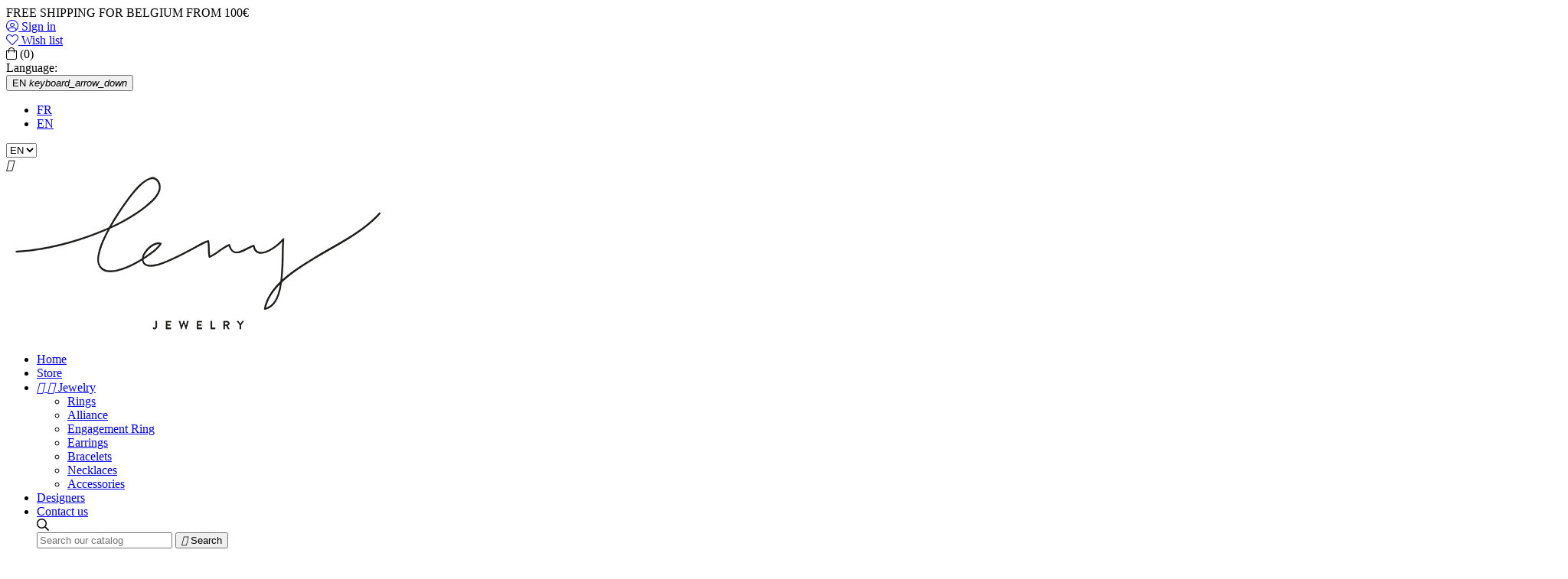

--- FILE ---
content_type: text/html; charset=utf-8
request_url: https://www.lenyjewelry.be/en/rings/1412-jil-2-ring.html
body_size: 10664
content:
<!doctype html>
<html lang="en">

  <head>
    
      
  <meta charset="utf-8">


  <meta http-equiv="x-ua-compatible" content="ie=edge">



  <link rel="canonical" href="https://www.lenyjewelry.be/en/rings/1412-jil-2-ring.html">

  <title>Jil 2 Ring I Pascale Monvoisin</title>
  <meta name="description" content="9k yellow gold Pascale Monvoisin ring set with diamonds.">
  <meta name="keywords" content="">
          <meta property="og:title" content="Jil 2 Ring I Pascale Monvoisin"/>
        <meta property="og:url" content="https://www.lenyjewelry.be/en/rings/1412-jil-2-ring.html"/>
        <meta property="og:site_name" content="Leny Jewelry"/>
        <meta property="og:type" content="website">
        <meta property="og:description" content="9k yellow gold Pascale Monvoisin ring set with diamonds.">
        <meta property="og:image" content="https://www.lenyjewelry.be/img/leny-fb.jpg">
        <meta property="fb:app_id" content="197837504462532" /> 
        <meta name="author" content="Leny Jewelry">
  


  <meta name="viewport" content="width=device-width, initial-scale=1">



  <link rel="icon" type="image/vnd.microsoft.icon" href="/img/favicon.ico?1533649930">
  <link rel="shortcut icon" type="image/x-icon" href="/img/favicon.ico?1533649930">



    <link rel="stylesheet" href="https://www.lenyjewelry.be/themes/leny-child/assets/cache/theme-1ef87045.css" type="text/css" media="all">




  

  <script type="text/javascript">
        var jqzoomConf = {"JQZOOM_POSITION":"right","JQZOOM_WIDTH":"0","JQZOOM_HEIGHT":"0","JQZOOM_XOFFSET":"20","JQZOOM_YOFFSET":"0","JQZOOM_BCOLOR":null,"JQZOOM_SHOWTITLE":"0","JQZOOM_LENSSHAPE":"circle","JQZOOM_FADEINEFFECT":"0","JQZOOM_FADEOUTEFFECT":"1","JQZOOM_TINTCOLOR":"#000000","JQZOOM_TINTOPACITY":"0.4","JQZOOM_LENSCOLOR":null,"JQZOOM_LENSOPACITY":"0.4","JQZOOM_ZOOMPOWER":"-0.5"};
        var prestashop = {"cart":{"products":[],"totals":{"total":{"type":"total","label":"Total","amount":0,"value":"\u20ac0.00"},"total_including_tax":{"type":"total","label":"Total (tax incl.)","amount":0,"value":"\u20ac0.00"},"total_excluding_tax":{"type":"total","label":"Total (tax excl.)","amount":0,"value":"\u20ac0.00"}},"subtotals":{"products":{"type":"products","label":"Subtotal","amount":0,"value":"\u20ac0.00"},"discounts":null,"shipping":{"type":"shipping","label":"Shipping","amount":0,"value":"Free"},"tax":null},"products_count":0,"summary_string":"0 items","vouchers":{"allowed":1,"added":[]},"discounts":[],"minimalPurchase":0,"minimalPurchaseRequired":""},"currency":{"name":"Euro","iso_code":"EUR","iso_code_num":"978","sign":"\u20ac"},"customer":{"lastname":null,"firstname":null,"email":null,"birthday":null,"newsletter":null,"newsletter_date_add":null,"optin":null,"website":null,"company":null,"siret":null,"ape":null,"is_logged":false,"gender":{"type":null,"name":null},"addresses":[]},"language":{"name":"EN","iso_code":"en","locale":"en-US","language_code":"en-us","is_rtl":"0","date_format_lite":"m\/d\/Y","date_format_full":"m\/d\/Y H:i:s","id":4},"page":{"title":"","canonical":null,"meta":{"title":"Jil 2 Ring I Pascale Monvoisin","description":"9k yellow gold Pascale Monvoisin ring set with diamonds.","keywords":"","robots":"index"},"page_name":"product","body_classes":{"lang-en":true,"lang-rtl":false,"country-BE":true,"currency-EUR":true,"layout-full-width":true,"page-product":true,"tax-display-enabled":true,"product-id-1412":true,"product-Jil 2 Ring":true,"product-id-category-4":true,"product-id-manufacturer-26":true,"product-id-supplier-0":true,"product-available-for-order":true},"admin_notifications":[]},"shop":{"name":"Leny Jewelry","logo":"\/img\/leny-jewelry-logo-1528889893.jpg","stores_icon":"\/img\/logo_stores.png","favicon":"\/img\/favicon.ico"},"urls":{"base_url":"https:\/\/www.lenyjewelry.be\/","current_url":"https:\/\/www.lenyjewelry.be\/en\/rings\/1412-jil-2-ring.html","shop_domain_url":"https:\/\/www.lenyjewelry.be","img_ps_url":"https:\/\/www.lenyjewelry.be\/img\/","img_cat_url":"https:\/\/www.lenyjewelry.be\/img\/c\/","img_lang_url":"https:\/\/www.lenyjewelry.be\/img\/l\/","img_prod_url":"https:\/\/www.lenyjewelry.be\/img\/p\/","img_manu_url":"https:\/\/www.lenyjewelry.be\/img\/m\/","img_sup_url":"https:\/\/www.lenyjewelry.be\/img\/su\/","img_ship_url":"https:\/\/www.lenyjewelry.be\/img\/s\/","img_store_url":"https:\/\/www.lenyjewelry.be\/img\/st\/","img_col_url":"https:\/\/www.lenyjewelry.be\/img\/co\/","img_url":"https:\/\/www.lenyjewelry.be\/themes\/leny-child\/assets\/img\/","css_url":"https:\/\/www.lenyjewelry.be\/themes\/leny-child\/assets\/css\/","js_url":"https:\/\/www.lenyjewelry.be\/themes\/leny-child\/assets\/js\/","pic_url":"https:\/\/www.lenyjewelry.be\/upload\/","pages":{"address":"https:\/\/www.lenyjewelry.be\/en\/address","addresses":"https:\/\/www.lenyjewelry.be\/en\/addresses","authentication":"https:\/\/www.lenyjewelry.be\/en\/login","cart":"https:\/\/www.lenyjewelry.be\/en\/cart","category":"https:\/\/www.lenyjewelry.be\/en\/index.php?controller=category","cms":"https:\/\/www.lenyjewelry.be\/en\/index.php?controller=cms","contact":"https:\/\/www.lenyjewelry.be\/en\/contact-us","discount":"https:\/\/www.lenyjewelry.be\/en\/discount","guest_tracking":"https:\/\/www.lenyjewelry.be\/en\/guest-tracking","history":"https:\/\/www.lenyjewelry.be\/en\/order-history","identity":"https:\/\/www.lenyjewelry.be\/en\/identity","index":"https:\/\/www.lenyjewelry.be\/en\/","my_account":"https:\/\/www.lenyjewelry.be\/en\/my-account","order_confirmation":"https:\/\/www.lenyjewelry.be\/en\/order-confirmation","order_detail":"https:\/\/www.lenyjewelry.be\/en\/index.php?controller=order-detail","order_follow":"https:\/\/www.lenyjewelry.be\/en\/order-follow","order":"https:\/\/www.lenyjewelry.be\/en\/order","order_return":"https:\/\/www.lenyjewelry.be\/en\/index.php?controller=order-return","order_slip":"https:\/\/www.lenyjewelry.be\/en\/credit-slip","pagenotfound":"https:\/\/www.lenyjewelry.be\/en\/page-not-found","password":"https:\/\/www.lenyjewelry.be\/en\/password-recovery","pdf_invoice":"https:\/\/www.lenyjewelry.be\/en\/index.php?controller=pdf-invoice","pdf_order_return":"https:\/\/www.lenyjewelry.be\/en\/index.php?controller=pdf-order-return","pdf_order_slip":"https:\/\/www.lenyjewelry.be\/en\/index.php?controller=pdf-order-slip","prices_drop":"https:\/\/www.lenyjewelry.be\/en\/prices-drop","product":"https:\/\/www.lenyjewelry.be\/en\/index.php?controller=product","search":"https:\/\/www.lenyjewelry.be\/en\/search","sitemap":"https:\/\/www.lenyjewelry.be\/en\/Sitemap","stores":"https:\/\/www.lenyjewelry.be\/en\/stores","supplier":"https:\/\/www.lenyjewelry.be\/en\/supplier","register":"https:\/\/www.lenyjewelry.be\/en\/login?create_account=1","order_login":"https:\/\/www.lenyjewelry.be\/en\/order?login=1"},"theme_assets":"\/themes\/leny-child\/assets\/","actions":{"logout":"https:\/\/www.lenyjewelry.be\/en\/?mylogout="}},"configuration":{"display_taxes_label":true,"is_catalog":false,"show_prices":true,"opt_in":{"partner":true},"quantity_discount":{"type":"discount","label":"Discount"},"voucher_enabled":1,"return_enabled":0},"field_required":[],"breadcrumb":{"links":[{"title":"Home","url":"https:\/\/www.lenyjewelry.be\/en\/"},{"title":"Jewelry","url":"https:\/\/www.lenyjewelry.be\/en\/3-jewelry"},{"title":"Rings","url":"https:\/\/www.lenyjewelry.be\/en\/4-rings"},{"title":"Jil 2 Ring","url":"https:\/\/www.lenyjewelry.be\/en\/rings\/1412-jil-2-ring.html"}],"count":4},"link":{"protocol_link":"https:\/\/","protocol_content":"https:\/\/"},"time":1769107420,"static_token":"6284d818ad7b6575e0ea68fa33a170e9","token":"51efea39a12041a951eb54b450bda289"};
        var wishlist = {"added_to_wishlist_msg":"The product was successfully added to&nbsp;<a href=\"https:\/\/www.lenyjewelry.be\/en\/module\/pk_wishlist\/mywishlist\">your wishlist<\/a>","wishlist_btn_icon":"<svg class='svgic'><use xlink:href='#si-wishlist'><\/use><\/svg>","static_token":false,"advansedwishlist_controller_url":"https:\/\/www.lenyjewelry.be\/en\/module\/pk_wishlist\/default","mywishlist_url":"https:\/\/www.lenyjewelry.be\/en\/module\/pk_wishlist\/mywishlist"};
      </script>



  <script type="text/javascript">var SdsJsOnLoadActions = [];window.onload=function(){ $.each(SdsJsOnLoadActions, function(k, func){ func.call(); }); };</script>

<script type="text/javascript">
	(window.gaDevIds=window.gaDevIds||[]).push('d6YPbH');
	(function(i,s,o,g,r,a,m){i['GoogleAnalyticsObject']=r;i[r]=i[r]||function(){
	(i[r].q=i[r].q||[]).push(arguments)},i[r].l=1*new Date();a=s.createElement(o),
	m=s.getElementsByTagName(o)[0];a.async=1;a.src=g;m.parentNode.insertBefore(a,m)
	})(window,document,'script','https://www.google-analytics.com/analytics.js','ga');

            ga('create', 'UA-85957912-34 ', 'auto');
                    ga('set', 'anonymizeIp', true);
                ga('send', 'pageview');
    
    ga('require', 'ec');
</script>





<link rel="stylesheet" href="https://pro.fontawesome.com/releases/v5.1.0/css/all.css" integrity="sha384-87DrmpqHRiY8hPLIr7ByqhPIywuSsjuQAfMXAE0sMUpY3BM7nXjf+mLIUSvhDArs" crossorigin="anonymous">

    
  <meta property="og:type" content="product">
  <meta property="og:url" content="https://www.lenyjewelry.be/en/rings/1412-jil-2-ring.html">
  <meta property="og:title" content="Jil 2 Ring I Pascale Monvoisin">
  <meta property="og:site_name" content="Leny Jewelry">
  <meta property="og:description" content="9k yellow gold Pascale Monvoisin ring set with diamonds.">
  <meta property="og:image" content="https://www.lenyjewelry.be/4955-large_default/jil-2-ring.jpg">
  <meta property="product:pretax_price:amount" content="652.892562">
  <meta property="product:pretax_price:currency" content="EUR">
  <meta property="product:price:amount" content="790">
  <meta property="product:price:currency" content="EUR">
  
  </head>

  <body id="product" class="lang-en country-be currency-eur layout-full-width page-product tax-display-enabled product-id-1412 product-jil-2-ring product-id-category-4 product-id-manufacturer-26 product-id-supplier-0 product-available-for-order">

    
      
    

    <main>
      
              

      <header id="header">
        
          
  <div class="header-banner">
    
  </div>



  <nav class="header-nav">
    <div class="container">
      <div class="row">
        <div class="hidden-sm-down">
          <div class="col-md-5 col-xs-12">
              <div class="header-leny">FREE SHIPPING FOR BELGIUM FROM 100€</div>
              
          </div>
          <div class="col-md-7 right-nav">
              <div id="_desktop_user_info">
  <div class="user-info">
          <a
        href="https://www.lenyjewelry.be/en/my-account"
        title="Log in to your customer account"
        rel="nofollow"
      >
        <i class="fal fa-user-circle"></i>
        <span class="hidden-sm-down">Sign in</span>
      </a>
      </div>
</div>
  <div class="wish_link wish_link_17 icon-element">
    <div class="wishlist-leny">
      <a class="flex-container align-items-center relative icon-element" href="https://www.lenyjewelry.be/en/module/pk_wishlist/mywishlist">
<i class="fal fa-heart"></i>
<span>Wish list</span>
    </a>
    </div>
  </div>
<div id="_desktop_cart">
  <div class="blockcart cart-preview inactive" data-refresh-url="//www.lenyjewelry.be/en/module/ps_shoppingcart/ajax">
    <div class="header">
      <i class="fal fa-shopping-bag"></i>
<span class="cart-products-count">(0)</span>
          </div>
  </div>
</div>
<div id="_desktop_language_selector">
  <div class="language-selector-wrapper">
    <span id="language-selector-label" class="hidden-md-up">Language:</span>
    <div class="language-selector dropdown js-dropdown">
      <button data-toggle="dropdown" class="hidden-sm-down btn-unstyle" aria-haspopup="true" aria-expanded="false" aria-label="Language dropdown">
        <span class="expand-more">EN</span>
        <i class="material-icons expand-more">keyboard_arrow_down</i>
      </button>
      <ul class="dropdown-menu hidden-sm-down" aria-labelledby="language-selector-label">
                  <li >
            <a href="https://www.lenyjewelry.be/fr/bagues/1412-bague-jil-2.html" class="dropdown-item">FR</a>
          </li>
                  <li  class="current" >
            <a href="https://www.lenyjewelry.be/en/rings/1412-jil-2-ring.html" class="dropdown-item">EN</a>
          </li>
              </ul>
      <select class="link hidden-md-up" aria-labelledby="language-selector-label">
                  <option value="https://www.lenyjewelry.be/fr/bagues/1412-bague-jil-2.html">FR</option>
                  <option value="https://www.lenyjewelry.be/en/rings/1412-jil-2-ring.html" selected="selected">EN</option>
              </select>
    </div>
  </div>
</div>

          </div>
        </div>
        <div class="hidden-md-up text-sm-center mobile">
          <div class="float-xs-left" id="menu-icon">
            <i class="material-icons d-inline">&#xE5D2;</i>
          </div>
          <div class="float-xs-right" id="_mobile_cart"></div>
          <div class="float-xs-right" id="_mobile_user_info"></div>
          <div class="top-logo" id="_mobile_logo"></div>
          <div class="clearfix"></div>
        </div>
      </div>
    </div>
  </nav>



  <div class="header-top">
    <div class="container">
       <div class="row">
        <div class="col-md-12 hidden-sm-down" id="_desktop_logo">
          <a href="https://www.lenyjewelry.be/">
            <img class="logo img-responsive" src="/img/leny-jewelry-logo-1528889893.jpg" alt="Leny Jewelry">
          </a>
        </div>
        <div class="col-md-12 col-sm-12 position-static nav-leny">
          

<div class="menu js-top-menu position-static hidden-sm-down" id="_desktop_top_menu">
              <ul class="top-menu" id="top-menu" data-depth="0">
                    <li class="link" id="lnk-home">
                          <a
                class="dropdown-item"
                href="https://www.lenyjewelry.be/en/" data-depth="0"
                              >
                                Home
              </a>
                          </li>
                    <li class="cms-page" id="cms-page-6">
                          <a
                class="dropdown-item"
                href="https://www.lenyjewelry.be/en/content/6-store" data-depth="0"
                              >
                                Store
              </a>
                          </li>
                    <li class="category" id="category-3">
                          <a
                class="dropdown-item"
                href="https://www.lenyjewelry.be/en/3-jewelry" data-depth="0"
                              >
                                  
                                    <span class="float-xs-right hidden-md-up">
                    <span data-target="#top_sub_menu_69041" data-toggle="collapse" class="navbar-toggler collapse-icons">
                      <i class="material-icons add">&#xE313;</i>
                      <i class="material-icons remove">&#xE316;</i>
                    </span>
                  </span>
                                Jewelry
              </a>
                            <div  class="popover sub-menu js-sub-menu collapse" id="top_sub_menu_69041">
                          <ul class="top-menu"  data-depth="1">
                    <li class="category" id="category-4">
                          <a
                class="dropdown-item dropdown-submenu"
                href="https://www.lenyjewelry.be/en/4-rings" data-depth="1"
                              >
                                Rings
              </a>
                          </li>
                    <li class="category" id="category-10">
                          <a
                class="dropdown-item dropdown-submenu"
                href="https://www.lenyjewelry.be/en/10-alliance" data-depth="1"
                              >
                                Alliance
              </a>
                          </li>
                    <li class="category" id="category-11">
                          <a
                class="dropdown-item dropdown-submenu"
                href="https://www.lenyjewelry.be/en/11-engagement-ring" data-depth="1"
                              >
                                Engagement Ring
              </a>
                          </li>
                    <li class="category" id="category-5">
                          <a
                class="dropdown-item dropdown-submenu"
                href="https://www.lenyjewelry.be/en/5-earrings" data-depth="1"
                              >
                                Earrings
              </a>
                          </li>
                    <li class="category" id="category-6">
                          <a
                class="dropdown-item dropdown-submenu"
                href="https://www.lenyjewelry.be/en/6-bracelets" data-depth="1"
                              >
                                Bracelets
              </a>
                          </li>
                    <li class="category" id="category-7">
                          <a
                class="dropdown-item dropdown-submenu"
                href="https://www.lenyjewelry.be/en/7-necklaces" data-depth="1"
                              >
                                Necklaces
              </a>
                          </li>
                    <li class="category" id="category-9">
                          <a
                class="dropdown-item dropdown-submenu"
                href="https://www.lenyjewelry.be/en/9-accessories" data-depth="1"
                              >
                                Accessories
              </a>
                          </li>
                       </ul>
    
              </div>
                          </li>
                    <li class="link" id="lnk-designers">
                          <a
                class="dropdown-item"
                href="https://www.lenyjewelry.be/en/brands" data-depth="0"
                              >
                                Designers
              </a>
                          </li>
                    <li class="link" id="lnk-contact-us">
                          <a
                class="dropdown-item"
                href="https://www.lenyjewelry.be/en/contact-us" data-depth="0"
                              >
                                Contact us
              </a>
                          </li>
                        <!-- Block search module TOP -->
    <div id="icon-search"><i class="far fa-search"></i></div>
    <div id="search_widget" class="search-widget" data-search-controller-url="//www.lenyjewelry.be/en/search">
            <form method="get" action="//www.lenyjewelry.be/en/search">
                    <input type="hidden" name="controller" value="search">
                    <input type="text" name="s" value="" placeholder="Search our catalog" aria-label="Search">
                    <button type="submit">
                            <i class="material-icons search">&#xE8B6;</i>
          <span class="hidden-xl-down">Search</span>
                    </button>
            </form>
    </div>
<!-- /Block search module TOP -->

               </ul>
    
    <div class="clearfix"></div>
</div>

          <div class="clearfix"></div>
        </div>
      </div>
      <div id="mobile_top_menu_wrapper" class="row hidden-md-up" style="display:none;">
        <div class="js-top-menu mobile" id="_mobile_top_menu"></div>
        <div class="js-top-menu-bottom">
          <div id="_mobile_currency_selector"></div>
          <div id="_mobile_language_selector"></div>
          <div id="_mobile_contact_link"></div>
        </div>
      </div>
    </div>
  </div>
  

        
      </header>

      
        
<aside id="notifications">
  <div class="container">
    
    
    
      </div>
</aside>
      

      <section id="wrapper">
        
        <div class="container">
          
            <nav data-depth="4" class="breadcrumb hidden-sm-down">
  <ol itemscope itemtype="http://schema.org/BreadcrumbList">
          
        <li itemprop="itemListElement" itemscope itemtype="http://schema.org/ListItem">
          <a itemprop="item" href="https://www.lenyjewelry.be/en/">
            <span itemprop="name">Home</span>
          </a>
          <meta itemprop="position" content="1">
        </li>
      
          
        <li itemprop="itemListElement" itemscope itemtype="http://schema.org/ListItem">
          <a itemprop="item" href="https://www.lenyjewelry.be/en/3-jewelry">
            <span itemprop="name">Jewelry</span>
          </a>
          <meta itemprop="position" content="2">
        </li>
      
          
        <li itemprop="itemListElement" itemscope itemtype="http://schema.org/ListItem">
          <a itemprop="item" href="https://www.lenyjewelry.be/en/4-rings">
            <span itemprop="name">Rings</span>
          </a>
          <meta itemprop="position" content="3">
        </li>
      
          
        <li itemprop="itemListElement" itemscope itemtype="http://schema.org/ListItem">
          <a itemprop="item" href="https://www.lenyjewelry.be/en/rings/1412-jil-2-ring.html">
            <span itemprop="name">Jil 2 Ring</span>
          </a>
          <meta itemprop="position" content="4">
        </li>
      
      </ol>
</nav>
          

          

          
  <div id="content-wrapper">
    
    

  <section id="main" itemscope itemtype="https://schema.org/Product">
    <meta itemprop="url" content="https://www.lenyjewelry.be/en/rings/1412-jil-2-ring.html">

    <div class="row">
      <div class="col-md-8">
        
          <section class="page-content" id="content">
            
              
                <ul class="product-flags">
                                  </ul>
              

              
                <div class="images-container">
  
    <div class="product-cover">
      <img class="js-qv-product-cover" src="https://www.lenyjewelry.be/4955-large_default/jil-2-ring.jpg" alt="" title="" style="width:100%;" itemprop="image">
      <div class="layer hidden-sm-down" data-toggle="modal" data-target="#product-modal">
        <i class="fal fa-search"></i>
      </div>
    </div>
  

  
    <div class="js-qv-mask mask">
      <ul class="product-images js-qv-product-images">
                  <li class="thumb-container">
            <img
              class="thumb js-thumb  selected "
              data-image-medium-src="https://www.lenyjewelry.be/4955-medium_default/jil-2-ring.jpg"
              data-image-large-src="https://www.lenyjewelry.be/4955-large_default/jil-2-ring.jpg"
              src="https://www.lenyjewelry.be/4955-home_default/jil-2-ring.jpg"
              alt=""
              title=""
              width="100"
              itemprop="image"
            >
          </li>
                  <li class="thumb-container">
            <img
              class="thumb js-thumb "
              data-image-medium-src="https://www.lenyjewelry.be/4954-medium_default/jil-2-ring.jpg"
              data-image-large-src="https://www.lenyjewelry.be/4954-large_default/jil-2-ring.jpg"
              src="https://www.lenyjewelry.be/4954-home_default/jil-2-ring.jpg"
              alt=""
              title=""
              width="100"
              itemprop="image"
            >
          </li>
                  <li class="thumb-container">
            <img
              class="thumb js-thumb "
              data-image-medium-src="https://www.lenyjewelry.be/4956-medium_default/jil-2-ring.jpg"
              data-image-large-src="https://www.lenyjewelry.be/4956-large_default/jil-2-ring.jpg"
              src="https://www.lenyjewelry.be/4956-home_default/jil-2-ring.jpg"
              alt=""
              title=""
              width="100"
              itemprop="image"
            >
          </li>
                  <li class="thumb-container">
            <img
              class="thumb js-thumb "
              data-image-medium-src="https://www.lenyjewelry.be/3702-medium_default/jil-2-ring.jpg"
              data-image-large-src="https://www.lenyjewelry.be/3702-large_default/jil-2-ring.jpg"
              src="https://www.lenyjewelry.be/3702-home_default/jil-2-ring.jpg"
              alt=""
              title=""
              width="100"
              itemprop="image"
            >
          </li>
              </ul>
    </div>
  
</div>

              
              <div class="scroll-box-arrows">
                <i class="material-icons left">&#xE314;</i>
                <i class="material-icons right">&#xE315;</i>
              </div>

            
          </section>
        
        </div>
        <div class="col-md-4">
          
            
              <h1 class="h1" itemprop="name">Jil 2 Ring</h1>
            
          
          
              <div class="product-prices">
    
          

    
      <div
        class="product-price h5 "
        itemprop="offers"
        itemscope
        itemtype="https://schema.org/Offer"
      >
        <link itemprop="availability" href="https://schema.org/InStock"/>
        <meta itemprop="priceCurrency" content="EUR">

        <div class="current-price">
          <span itemprop="price" content="790">€790.00</span>

                  </div>

        
                  
      </div>
    

    
          

    
          

    
          

    

    <div class="tax-shipping-delivery-label">
              Tax included
            
      
                        </div>
  </div>
          

          <div class="product-information">
            
              <div id="product-description-short-1412" itemprop="description"><p>9k yellow gold ring set with diamonds.</p>
<p>Size 54</p></div>
            

              <div class="tabs">
                <ul class="nav nav-tabs" role="tablist">
                                    <li class="nav-item">
                    <a
                      class="nav-link active"
                      data-toggle="tab"
                      href="#product-details"
                      role="tab"
                      aria-controls="product-details"
                       aria-selected="true">Information</a>
                  </li>
                                                    </ul>

                <div class="tab-content" id="tab-content">
                 <div class="tab-pane fade in" id="description" role="tabpanel">
                   
                     <div class="product-description"></div>
                   
                 </div>

                 
                   <div class="tab-pane fade in active"
     id="product-details"
     data-product="{&quot;id_shop_default&quot;:&quot;1&quot;,&quot;id_manufacturer&quot;:&quot;26&quot;,&quot;id_supplier&quot;:&quot;0&quot;,&quot;reference&quot;:&quot;&quot;,&quot;is_virtual&quot;:&quot;0&quot;,&quot;delivery_in_stock&quot;:&quot;&quot;,&quot;delivery_out_stock&quot;:&quot;&quot;,&quot;id_category_default&quot;:&quot;4&quot;,&quot;on_sale&quot;:&quot;0&quot;,&quot;online_only&quot;:&quot;0&quot;,&quot;ecotax&quot;:0,&quot;minimal_quantity&quot;:&quot;1&quot;,&quot;low_stock_threshold&quot;:null,&quot;low_stock_alert&quot;:&quot;0&quot;,&quot;price&quot;:790,&quot;unity&quot;:&quot;&quot;,&quot;unit_price_ratio&quot;:&quot;0.000000&quot;,&quot;additional_shipping_cost&quot;:&quot;0.00&quot;,&quot;customizable&quot;:&quot;0&quot;,&quot;text_fields&quot;:&quot;0&quot;,&quot;uploadable_files&quot;:&quot;0&quot;,&quot;redirect_type&quot;:&quot;404&quot;,&quot;id_type_redirected&quot;:&quot;0&quot;,&quot;available_for_order&quot;:&quot;1&quot;,&quot;available_date&quot;:&quot;0000-00-00&quot;,&quot;show_condition&quot;:&quot;0&quot;,&quot;condition&quot;:&quot;new&quot;,&quot;show_price&quot;:&quot;1&quot;,&quot;indexed&quot;:&quot;1&quot;,&quot;visibility&quot;:&quot;both&quot;,&quot;cache_default_attribute&quot;:&quot;0&quot;,&quot;advanced_stock_management&quot;:&quot;0&quot;,&quot;date_add&quot;:&quot;2023-07-20 16:28:17&quot;,&quot;date_upd&quot;:&quot;2026-01-21 14:26:02&quot;,&quot;pack_stock_type&quot;:&quot;3&quot;,&quot;meta_description&quot;:&quot;9k yellow gold Pascale Monvoisin ring set with diamonds.&quot;,&quot;meta_keywords&quot;:&quot;&quot;,&quot;meta_title&quot;:&quot;Jil 2 Ring I Pascale Monvoisin&quot;,&quot;link_rewrite&quot;:&quot;jil-2-ring&quot;,&quot;name&quot;:&quot;Jil 2 Ring&quot;,&quot;description&quot;:&quot;&quot;,&quot;description_short&quot;:&quot;&lt;p&gt;9k yellow gold ring set with diamonds.&lt;\/p&gt;\n&lt;p&gt;Size 54&lt;\/p&gt;&quot;,&quot;available_now&quot;:&quot;&quot;,&quot;available_later&quot;:&quot;&quot;,&quot;id&quot;:1412,&quot;id_product&quot;:1412,&quot;out_of_stock&quot;:2,&quot;new&quot;:0,&quot;id_product_attribute&quot;:&quot;0&quot;,&quot;quantity_wanted&quot;:1,&quot;extraContent&quot;:[],&quot;allow_oosp&quot;:0,&quot;category&quot;:&quot;rings&quot;,&quot;category_name&quot;:&quot;Rings&quot;,&quot;link&quot;:&quot;https:\/\/www.lenyjewelry.be\/en\/rings\/1412-jil-2-ring.html&quot;,&quot;attribute_price&quot;:0,&quot;price_tax_exc&quot;:652.892562,&quot;price_without_reduction&quot;:790,&quot;reduction&quot;:0,&quot;specific_prices&quot;:[],&quot;quantity&quot;:1,&quot;quantity_all_versions&quot;:1,&quot;id_image&quot;:&quot;en-default&quot;,&quot;features&quot;:[{&quot;name&quot;:&quot;Material&quot;,&quot;value&quot;:&quot;Yellow gold &quot;,&quot;id_feature&quot;:&quot;3&quot;},{&quot;name&quot;:&quot;Stone&quot;,&quot;value&quot;:&quot;Diamond&quot;,&quot;id_feature&quot;:&quot;5&quot;}],&quot;attachments&quot;:[],&quot;virtual&quot;:0,&quot;pack&quot;:0,&quot;packItems&quot;:[],&quot;nopackprice&quot;:0,&quot;customization_required&quot;:false,&quot;rate&quot;:21,&quot;tax_name&quot;:&quot;TVA BE 21%&quot;,&quot;ecotax_rate&quot;:0,&quot;unit_price&quot;:0,&quot;customizations&quot;:{&quot;fields&quot;:[]},&quot;id_customization&quot;:0,&quot;is_customizable&quot;:false,&quot;show_quantities&quot;:false,&quot;quantity_label&quot;:&quot;Item&quot;,&quot;quantity_discounts&quot;:[],&quot;customer_group_discount&quot;:0}"
     role="tabpanel"
  >
  
          <div class="product-manufacturer">
     
          <label class="label">Designer - </label>
          <span>
            <a href="https://www.lenyjewelry.be/en/26_pascale-monvoisin">Pascale Monvoisin</a>
          </span>
      
      </div>
    
  

  
      

  
      

  
    <div class="product-out-of-stock">
      
    </div>
  

  
          <section class="product-features">
        <dl class="data-sheet">
                      <dt class="name">Material</dt>
            <dd class="value">Yellow gold </dd>
                      <dt class="name">Stone</dt>
            <dd class="value">Diamond</dd>
                  </dl>
      </section>
      

  
  
      

  
      
</div>
                 

                 
                                    

                               </div>  
            </div>
          
            
            <div class="product-actions">
              
                <form action="https://www.lenyjewelry.be/en/cart" method="post" id="add-to-cart-or-refresh">
                  <input type="hidden" name="token" value="6284d818ad7b6575e0ea68fa33a170e9">
                  <input type="hidden" name="id_product" value="1412" id="product_page_product_id">
                  <input type="hidden" name="id_customization" value="0" id="product_customization_id">

                  
                    <div class="product-variants">
  </div>
                  

                  
                                      

                  
                    <section class="product-discounts">
  </section>
                  

                  
                    <div class="product-add-to-cart">
      <span class="control-label">Quantity</span>

    
      <div class="product-quantity clearfix">
        <div class="qty">
          <input
            type="text"
            name="qty"
            id="quantity_wanted"
            value="1"
            class="input-group"
            min="1"
            aria-label="Quantity"
          >
        </div>

        <div class="add">
          <button
            class="btn btn-primary add-to-cart"
            data-button-action="add-to-cart"
            type="submit"
                      >
            Add to cart
          </button>
        </div>
      </div>
    

    
      <span id="product-availability">
                              <i class="material-icons rtl-no-flip product-available">&#xE5CA;</i>
                    In Stock
              </span>
    
    
    
      <p class="product-minimal-quantity">
              </p>
    
  </div>
                  

                  
                    <div class="product-additional-info">
  

      <div class="social-sharing">
      <span>Share</span>
      <ul>
                  <li class="facebook icon-gray"><a href="https://www.facebook.com/sharer.php?u=https%3A%2F%2Fwww.lenyjewelry.be%2Fen%2Frings%2F1412-jil-2-ring.html" class="text-hide" title="Share" target="_blank">Share</a></li>
                  <li class="twitter icon-gray"><a href="https://twitter.com/intent/tweet?text=Jil+2+Ring https%3A%2F%2Fwww.lenyjewelry.be%2Fen%2Frings%2F1412-jil-2-ring.html" class="text-hide" title="Tweet" target="_blank">Tweet</a></li>
                  <li class="pinterest icon-gray"><a href="https://www.pinterest.com/pin/create/button/?media=https%3A%2F%2Fwww.lenyjewelry.be%2F4955%2Fjil-2-ring.jpg&amp;url=https%3A%2F%2Fwww.lenyjewelry.be%2Fen%2Frings%2F1412-jil-2-ring.html" class="text-hide" title="Pinterest" target="_blank">Pinterest</a></li>
              </ul>
    </div>
  
<!--noindex--><svg style="display:none" version="1.1" xmlns="http://www.w3.org/2000/svg" xmlns:xlink="http://www.w3.org/1999/xlink">
<defs><symbol id="si-wishlist" viewBox="0 0 333.086 333.087">
<path d="M284.662,333.087c-3.614,0-7.136-1.57-9.559-4.441l-108.56-128.714L57.983,328.646c-3.384,4.014-8.916,5.481-13.845,3.683 c-4.93-1.802-8.21-6.492-8.21-11.741V12.5c0-6.903,5.597-12.5,12.5-12.5h236.23c6.902,0,12.5,5.597,12.5,12.5v308.086 c0,5.249-3.28,9.939-8.21,11.741C287.546,332.839,286.096,333.087,284.662,333.087z M166.543,168.043 c3.684,0,7.18,1.625,9.555,4.441l96.061,113.893V25H60.928v261.377l96.06-113.893 C159.363,169.668,162.859,168.043,166.543,168.043z"/>
</symbol></defs></svg><!--/noindex-->
    <div class="wrap_alert relative wishlist_button_block">
        <a href="#" class="wishlist_button relative flex-container align-items-center icon-button" onclick="return false;">
            <i class="fal fa-heart"></i><span>Add to my wish list</span>
        </a>
        <div class="alert_note">
            You must be logged in
            <p class="login_links">
                <a class="inline" href="https://www.lenyjewelry.be/en/my-account">Sign in</a> | <a class="inline" href="https://www.lenyjewelry.be/en/my-account">Register</a>
            </p>
        </div>
    </div>

</div>
                  

                  
                    <input class="product-refresh ps-hidden-by-js" name="refresh" type="submit" value="Refresh">
                  
                </form>
              

            </div>

            
              
            

            
        </div>
      </div>
    </div>

    
              <section class="product-accessories clearfix">
          <h3 class="h5 text-uppercase">You might also like</h3>
          <div class="products">
                          
                
  <article class="product-miniature js-product-miniature" data-id-product="1078" data-id-product-attribute="0" itemscope itemtype="http://schema.org/Product">
    <div class="thumbnail-container">
      
        <a href="https://www.lenyjewelry.be/en/rings/1078-gaia-ring.html" class="thumbnail product-thumbnail">
          <img
            src = "https://www.lenyjewelry.be/4643-home_default/gaia-ring.jpg"
            alt = "Gaïa Ring"
            data-full-size-image-url = "https://www.lenyjewelry.be/4643-large_default/gaia-ring.jpg"
          >
        </a>
      

      <div class="product-description">
        
          <h1 class="h3 product-title" itemprop="name"><a href="https://www.lenyjewelry.be/en/rings/1078-gaia-ring.html">Gaïa Ring</a></h1>
        

        
                      <div class="product-price-and-shipping">
              
              

              <span class="sr-only">Price</span>
              <span itemprop="price" class="price">€975.00</span>

              

              
            </div>
                  

        
          
        
      </div>

      
        <ul class="product-flags">
                  </ul>
      

      <div class="highlighted-informations no-variants hidden-sm-down">
        
          <a class="quick-view" href="#" data-link-action="quickview">
            <i class="material-icons search">&#xE8B6;</i> Quick view
          </a>
        

        
                  
      </div>

    </div>
  </article>

              
                          
                
  <article class="product-miniature js-product-miniature" data-id-product="1327" data-id-product-attribute="0" itemscope itemtype="http://schema.org/Product">
    <div class="thumbnail-container">
      
        <a href="https://www.lenyjewelry.be/en/rings/1327-ava-emerald-ring.html" class="thumbnail product-thumbnail">
          <img
            src = "https://www.lenyjewelry.be/4610-home_default/ava-emerald-ring.jpg"
            alt = "Ava Emerald ring"
            data-full-size-image-url = "https://www.lenyjewelry.be/4610-large_default/ava-emerald-ring.jpg"
          >
        </a>
      

      <div class="product-description">
        
          <h1 class="h3 product-title" itemprop="name"><a href="https://www.lenyjewelry.be/en/rings/1327-ava-emerald-ring.html">Ava Emerald ring</a></h1>
        

        
                      <div class="product-price-and-shipping">
              
              

              <span class="sr-only">Price</span>
              <span itemprop="price" class="price">€390.00</span>

              

              
            </div>
                  

        
          
        
      </div>

      
        <ul class="product-flags">
                  </ul>
      

      <div class="highlighted-informations no-variants hidden-sm-down">
        
          <a class="quick-view" href="#" data-link-action="quickview">
            <i class="material-icons search">&#xE8B6;</i> Quick view
          </a>
        

        
                  
      </div>

    </div>
  </article>

              
                      </div>
        </section>
          

    
      
    
    <script type="text/javascript">
        document.addEventListener('DOMContentLoaded', function() {
            if (typeof GoogleAnalyticEnhancedECommerce !== 'undefined') {
                var MBG = GoogleAnalyticEnhancedECommerce;
                MBG.setCurrency('EUR');
                MBG.addProductDetailView({"id":1412,"name":"jil-2-ring","category":"rings","brand":"","variant":false,"type":"typical","position":"0","quantity":1,"list":"product","url":"https%3A%2F%2Fwww.lenyjewelry.be%2Fen%2Frings%2F1412-jil-2-ring.html","price":"\u20ac790.00"});
            }
        });
    </script>
    

    

    
      <div class="modal fade js-product-images-modal" id="product-modal">
  <div class="modal-dialog" role="document">
    <div class="modal-content">
      <div class="modal-body">
                <figure>
          <img class="js-modal-product-cover product-cover-modal" width="2000" src="https://www.lenyjewelry.be/4955-large_default/jil-2-ring.jpg" alt="" title="" itemprop="image">
          <figcaption class="image-caption">
          
            <div id="product-description-short" itemprop="description"><p>9k yellow gold ring set with diamonds.</p>
<p>Size 54</p></div>
          
        </figcaption>
        </figure>
        <aside id="thumbnails" class="thumbnails js-thumbnails text-sm-center">
          
            <div class="js-modal-mask mask  nomargin ">
              <ul class="product-images js-modal-product-images">
                                  <li class="thumb-container">
                    <img data-image-large-src="https://www.lenyjewelry.be/4955-large_default/jil-2-ring.jpg" class="thumb js-modal-thumb" src="https://www.lenyjewelry.be/4955-medium_default/jil-2-ring.jpg" alt="" title="" width="452" itemprop="image">
                  </li>
                                  <li class="thumb-container">
                    <img data-image-large-src="https://www.lenyjewelry.be/4954-large_default/jil-2-ring.jpg" class="thumb js-modal-thumb" src="https://www.lenyjewelry.be/4954-medium_default/jil-2-ring.jpg" alt="" title="" width="452" itemprop="image">
                  </li>
                                  <li class="thumb-container">
                    <img data-image-large-src="https://www.lenyjewelry.be/4956-large_default/jil-2-ring.jpg" class="thumb js-modal-thumb" src="https://www.lenyjewelry.be/4956-medium_default/jil-2-ring.jpg" alt="" title="" width="452" itemprop="image">
                  </li>
                                  <li class="thumb-container">
                    <img data-image-large-src="https://www.lenyjewelry.be/3702-large_default/jil-2-ring.jpg" class="thumb js-modal-thumb" src="https://www.lenyjewelry.be/3702-medium_default/jil-2-ring.jpg" alt="" title="" width="452" itemprop="image">
                  </li>
                              </ul>
            </div>
          
                  </aside>
      </div>
    </div><!-- /.modal-content -->
  </div><!-- /.modal-dialog -->
</div><!-- /.modal -->
    

    
      <footer class="page-footer">
        
          <!-- Footer content -->
        
      </footer>
    
  </section>


    
  </div>


          
        </div>
        
      </section>

      <footer id="footer">
        
          <div class="container">
  <div class="row">
    
      

  <div class="block-social col-lg-4 col-md-12 col-sm-12">
    <ul>
          </ul>
  </div>


    
  </div>
</div>
<div class="footer-container">
  <div class="container">
    <div class="row">
      
        
<div id="block_myaccount_infos" class="col-md-3 links wrapper">
  <h3 class="myaccount-title hidden-sm-down">
    <a class="text-uppercase" href="https://www.lenyjewelry.be/en/my-account" rel="nofollow">
      Your account
    </a>
  </h3>
  <div class="title clearfix hidden-md-up" data-target="#footer_account_list" data-toggle="collapse">
    <span class="h3">Your account</span>
    <span class="float-xs-right">
      <span class="navbar-toggler collapse-icons">
        <i class="material-icons add">&#xE313;</i>
        <i class="material-icons remove">&#xE316;</i>
      </span>
    </span>
  </div>
  <ul class="account-list collapse" id="footer_account_list">
            <li>
          <a href="https://www.lenyjewelry.be/en/identity" title="Personal info" rel="nofollow">
            Personal info
          </a>
        </li>
            <li>
          <a href="https://www.lenyjewelry.be/en/order-history" title="Orders" rel="nofollow">
            Orders
          </a>
        </li>
            <li>
          <a href="https://www.lenyjewelry.be/en/credit-slip" title="Credit slips" rel="nofollow">
            Credit slips
          </a>
        </li>
            <li>
          <a href="https://www.lenyjewelry.be/en/addresses" title="Addresses" rel="nofollow">
            Addresses
          </a>
        </li>
            <li>
          <a href="https://www.lenyjewelry.be/en/discount" title="Vouchers" rel="nofollow">
            Vouchers
          </a>
        </li>
        <li>
    <a href="https://www.lenyjewelry.be/en/module/pk_wishlist/mywishlist" title="My wishlists" rel="nofollow">
     My wishlists
    </a>
</li>
<li>
  <a href="//www.lenyjewelry.be/en/module/ps_emailalerts/account" title="My alerts">
    My alerts
  </a>
</li>

	</ul>
</div>
<div class="col-md-6 links">
  <div class="row">
      <div class="col-md-6 wrapper">
      <h3 class="h3 hidden-sm-down">Products</h3>
            <div class="title clearfix hidden-md-up" data-target="#footer_sub_menu_90072" data-toggle="collapse">
        <span class="h3">Products</span>
        <span class="float-xs-right">
          <span class="navbar-toggler collapse-icons">
            <i class="material-icons add">&#xE313;</i>
            <i class="material-icons remove">&#xE316;</i>
          </span>
        </span>
      </div>
      <ul id="footer_sub_menu_90072" class="collapse">
                  <li>
            <a
                id="link-cms-page-4-1"
                class="cms-page-link"
                href="https://www.lenyjewelry.be/en/content/4-size-guide"
                title="Our size guide"
                            >
              Sizes guide
            </a>
          </li>
                  <li>
            <a
                id="link-cms-page-6-1"
                class="cms-page-link"
                href="https://www.lenyjewelry.be/en/content/6-store"
                title=""
                            >
              Store
            </a>
          </li>
                  <li>
            <a
                id="link-cms-page-8-1"
                class="cms-page-link"
                href="https://www.lenyjewelry.be/en/content/8-product-care"
                title=""
                            >
              Product care
            </a>
          </li>
                  <li>
            <a
                id="link-product-page-prices-drop-1"
                class="cms-page-link"
                href="https://www.lenyjewelry.be/en/prices-drop"
                title="Our special products"
                            >
              Prices drop
            </a>
          </li>
                  <li>
            <a
                id="link-product-page-new-products-1"
                class="cms-page-link"
                href="https://www.lenyjewelry.be/en/new-products"
                title="Our new products"
                            >
              New products
            </a>
          </li>
              </ul>
    </div>
      <div class="col-md-6 wrapper">
      <h3 class="h3 hidden-sm-down">Help</h3>
            <div class="title clearfix hidden-md-up" data-target="#footer_sub_menu_18823" data-toggle="collapse">
        <span class="h3">Help</span>
        <span class="float-xs-right">
          <span class="navbar-toggler collapse-icons">
            <i class="material-icons add">&#xE313;</i>
            <i class="material-icons remove">&#xE316;</i>
          </span>
        </span>
      </div>
      <ul id="footer_sub_menu_18823" class="collapse">
                  <li>
            <a
                id="link-cms-page-1-2"
                class="cms-page-link"
                href="https://www.lenyjewelry.be/en/content/1-delivery"
                title="Our delivery conditions"
                            >
              Delivery &amp; return
            </a>
          </li>
                  <li>
            <a
                id="link-cms-page-2-2"
                class="cms-page-link"
                href="https://www.lenyjewelry.be/en/content/2-cookie-policy"
                title="Mentions légales"
                            >
              Cookie policy
            </a>
          </li>
                  <li>
            <a
                id="link-cms-page-3-2"
                class="cms-page-link"
                href="https://www.lenyjewelry.be/en/content/3-terms-condtions"
                title="Our terms and conditions"
                            >
              Terms &amp; conditions
            </a>
          </li>
                  <li>
            <a
                id="link-cms-page-7-2"
                class="cms-page-link"
                href="https://www.lenyjewelry.be/en/content/7-faq"
                title=""
                            >
              F.A.Q
            </a>
          </li>
                  <li>
            <a
                id="link-cms-page-9-2"
                class="cms-page-link"
                href="https://www.lenyjewelry.be/en/content/9-privacy-policy"
                title=""
                            >
              Privacy policy
            </a>
          </li>
                  <li>
            <a
                id="link-static-page-contact-2"
                class="cms-page-link"
                href="https://www.lenyjewelry.be/en/contact-us"
                title="Use our form to contact us"
                            >
              Contact us
            </a>
          </li>
              </ul>
    </div>
    </div>
</div>

<div class="block-contact col-md-3 links wrapper">
  <div class="hidden-sm-down">
    <h3 class="text-uppercase block-contact-title">Keep in touch</h3>
      
      <div class="form-leny-footer">
                <div class="newsletter">Sing up to know about our news</div>
                <form id="subForm" class="js-cm-form form-leny" action="https://www.createsend.com/t/subscribeerror?description=" method="post" data-id="191722FC90141D02184CB1B62AB3DC26967E7229A85EEDDD7B6D1EBB9E673769FC99229E523884C30971D939F02F544DA60FC51CBBD099432C64D99EB5510733}">
                    <input id="fieldEmail" class="js-cm-email-input col-xs-10" placeholder="Your email address" name="cm-wpmj-wpmj" required="" type="email"> 
                    <button class="js-cm-submit-button col-xs-2" type="submit">Ok!</button> 
                </form>
      </div>
      <div class="icon-footer col-xs-12">
                     <ul class="icon-leny-footer">
                         <li><a href="https://www.facebook.com/LenyJewelry/" target="_blank"><i class="fab fa-facebook-f"></i></a></li>
                         <li><a href="https://www.instagram.com/lenyjewelry/" target="_blank"><i class="fab fa-instagram"></i></a></li>
                         <li><a href="https://www.pinterest.fr/#/" target="_blank"><i class="fab fa-pinterest-p"></i></a></li>
                 
                     </ul>
                 </div>  
  </div>
  <div class="hidden-md-up">
    <div class="title">
      <a class="h3" href="https://www.lenyjewelry.be/en/stores">Keep in touch</a>
    </div>
  </div>
</div>


      
       
    </div>
    <div class="row">
      
        
      
    </div>
    <div class="row">
        <div class="col-md-12">
            <div class="logo-pay"><img src="https://www.lenyjewelry.be/themes/leny-child/assets/img/logo-pay.png" alt="Visa, Mastercard, Maestro, Stripe, Paypal" /></div>
        </div>
    </div>
    <div class="row">
      <div class="col-md-12">
        <p class="text-sm-center copy-leny">
            © copyright lenyjewelry.be - 2018 | powered by <a class="_blank" href="http://www.insideweb.be" alt="Agence Web Inside Web / prestashop / Bruxelles" target="_blank">Inside Web</a>
         </p>
      </div>
    </div>
  </div>
</div>
<script type="text/javascript" async="" src="https://www.google-analytics.com/analytics.js"></script><script type="text/javascript" src="https://js.createsend1.com/javascript/copypastesubscribeformlogic.js"></script>
        
      </footer>

    </main>

    
        <script type="text/javascript" src="https://www.lenyjewelry.be/themes/leny-child/assets/cache/bottom-96df5644.js" ></script>
  <script type="text/javascript" src="/modules/recaptcha/views/js/front.js" ></script>


    

    
      
    
  </body>

</html>

--- FILE ---
content_type: text/plain
request_url: https://www.google-analytics.com/j/collect?v=1&_v=j102&aip=1&a=1630037716&t=pageview&_s=1&dl=https%3A%2F%2Fwww.lenyjewelry.be%2Fen%2Frings%2F1412-jil-2-ring.html&ul=en-us%40posix&dt=Jil%202%20Ring%20I%20Pascale%20Monvoisin&sr=1280x720&vp=1280x720&_u=YEBAAEIJAAAAACAAI~&jid=1270770942&gjid=1558961900&cid=1524381162.1769107421&tid=UA-85957912-34&_gid=1366049472.1769107421&_r=1&_slc=1&did=d6YPbH&z=2013641832
body_size: -450
content:
2,cG-EBTS6MSK3Y